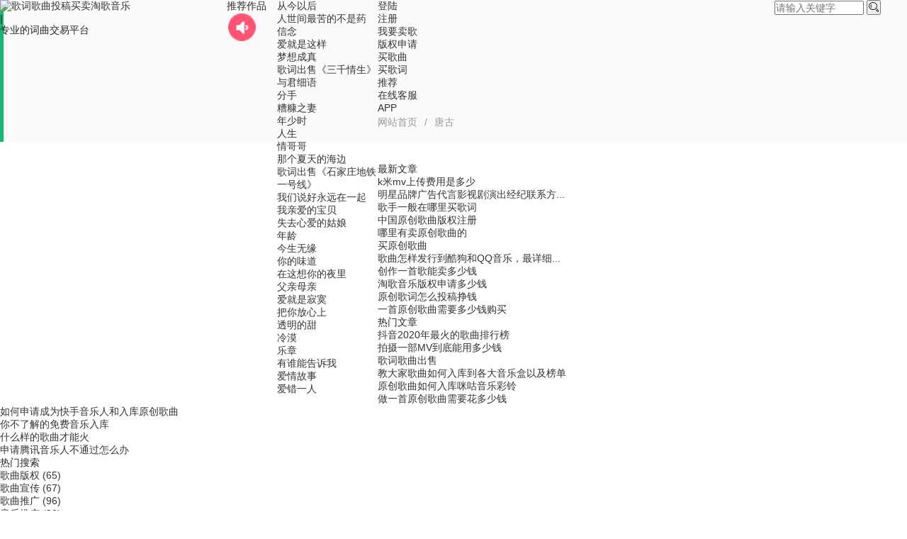

--- FILE ---
content_type: text/html; charset=utf-8
request_url: https://www.yuanchuangyinyue.com/tags-267.html
body_size: 4774
content:

    


<!DOCTYPE html> <html> <head> <meta name="viewport" content="width=device-width,initial-scale=1.33,minimum-scale=1.0,maximum-scale=1.0">
	<meta http-equiv="Content-Type" content="text/html; charset=utf-8"/>
	<meta http-equiv="Content-Language" content="zh-CN" />
    <title>唐古-淘歌音乐</title>

<link href="https://www.yuanchuangyinyue.com/layui/css/layui.css" rel="stylesheet">
<link rel="stylesheet" href="https://www.yuanchuangyinyue.com/zb_users/theme/txnews/style/newui.css?v=9" type="text/css" /> 
<script src="https://www.yuanchuangyinyue.com/zb_users/theme/txnews/script/jquery.js" type="text/javascript"></script>
<script type="text/javascript">var zbPath="https://www.yuanchuangyinyue.com/", noRmenu = "1", noSelect = "0", noF5 = "0", noF12 = "1", noIframe = "1", webGray = "0", closeSite = "0", closeTips = "网站正在维护，请稍后再访问……";</script>
<script type="text/javascript">document.writeln(unescape("%3Cscript src=\""+zbPath+"zb_users/plugin/Jsctrl/jsctrl.js\" type=\"text/javascript\"%3E%3C/script%3E"));</script>
<style type="text/css">.tx-phone-bottom li a{background:#008000;border-left:1px solid #376901;}.tx-phone-bottom li a:hover{background:#376901;}</style>
<link rel="stylesheet" rev="stylesheet" href="https://www.yuanchuangyinyue.com/zb_users/plugin/tx_bottom/font/iconfont.css" type="text/css" media="all" />
<link rel="stylesheet" type="text/css" href="https://www.yuanchuangyinyue.com/zb_users/plugin/kf2023/source/kf2030.css"/>
<link rel="stylesheet" href="https://www.yuanchuangyinyue.com/zb_users/plugin/erx_Weixin/css/style.css?v=1.2">
<script src="https://www.yuanchuangyinyue.com/layui/layui.js"></script>
<script src="https://www.yuanchuangyinyue.com/layui/main.js?v=1"></script>
<script>
var navtype='tag';
var pid='';
var Aid='';
</script>
</head>
<body>
<div class="header">
<div class="head">
<div class="layui-col-xs3">
<div class="logo"><a href="https://www.yuanchuangyinyue.com/" title="歌词歌曲投稿买卖"><img src="https://www.yuanchuangyinyue.com/zb_users/theme/txnews/include/logo3.png" alt="歌词歌曲投稿买卖" />淘歌音乐</a>
<div class="w1">|</div>
<div class="w2">专业的词曲交易平台</div>
</div>


</div>



<div class="layui-col-xs2">
<div class="layui-row">
<div class="layui-col-xs4 appleleft">
推荐作品<img src="/images/sound.png">
</div>
<div class="layui-col-xs8 apple">
<ul>
  <li>
<a  href="https://www.yuanchuangyinyue.com/post/23347.html" title="从今以后">从今以后</a>

</li>
 <li>
<a  href="https://www.yuanchuangyinyue.com/post/27577.html" title="人世间最苦的不是药">人世间最苦的不是药</a>

</li>
 <li>
<a  href="https://www.yuanchuangyinyue.com/post/22959.html" title="信念">信念</a>

</li>
 <li>
<a  href="https://www.yuanchuangyinyue.com/post/23346.html" title="爱就是这样">爱就是这样</a>

</li>
 <li>
<a  href="https://www.yuanchuangyinyue.com/post/32157.html" title="梦想成真">梦想成真</a>

</li>
 <li>
<a  href="https://www.yuanchuangyinyue.com/post/25591.html" title="歌词出售《三千情生》">歌词出售《三千情生》</a>

</li>
 <li>
<a  href="https://www.yuanchuangyinyue.com/post/31111.html" title="与君细语">与君细语</a>

</li>
 <li>
<a  href="https://www.yuanchuangyinyue.com/post/31281.html" title="分手">分手</a>

</li>
 <li>
<a  href="https://www.yuanchuangyinyue.com/post/22960.html" title="糟糠之妻">糟糠之妻</a>

</li>
 <li>
<a  href="https://www.yuanchuangyinyue.com/post/28955.html" title="年少时">年少时</a>

</li>
 <li>
<a  href="https://www.yuanchuangyinyue.com/post/27281.html" title="人生">人生</a>

</li>
 <li>
<a  href="https://www.yuanchuangyinyue.com/post/22997.html" title="情哥哥">情哥哥</a>

</li>
 <li>
<a  href="https://www.yuanchuangyinyue.com/post/38299.html" title="那个夏天的海边">那个夏天的海边</a>

</li>
 <li>
<a  href="https://www.yuanchuangyinyue.com/post/27959.html" title="歌词出售《石家庄地铁一号线》">歌词出售《石家庄地铁一号线》</a>

</li>
 <li>
<a  href="https://www.yuanchuangyinyue.com/post/38379.html" title="我们说好永远在一起">我们说好永远在一起</a>

</li>
 <li>
<a  href="https://www.yuanchuangyinyue.com/post/32877.html" title="我亲爱的宝贝">我亲爱的宝贝</a>

</li>
 <li>
<a  href="https://www.yuanchuangyinyue.com/post/41550.html" title="失去心爱的姑娘">失去心爱的姑娘</a>

</li>
 <li>
<a  href="https://www.yuanchuangyinyue.com/post/41888.html" title="年龄">年龄</a>

</li>
 <li>
<a  href="https://www.yuanchuangyinyue.com/post/38395.html" title="今生无缘">今生无缘</a>

</li>
 <li>
<a  href="https://www.yuanchuangyinyue.com/post/38386.html" title="你的味道">你的味道</a>

</li>
 <li>
<a  href="https://www.yuanchuangyinyue.com/post/42554.html" title="在这想你的夜里">在这想你的夜里</a>

</li>
 <li>
<a  href="https://www.yuanchuangyinyue.com/post/38482.html" title="父亲母亲">父亲母亲</a>

</li>
 <li>
<a  href="https://www.yuanchuangyinyue.com/post/47107.html" title="爱就是寂寞">爱就是寂寞</a>

</li>
 <li>
<a  href="https://www.yuanchuangyinyue.com/post/51190.html" title="把你放心上">把你放心上</a>

</li>
 <li>
<a  href="https://www.yuanchuangyinyue.com/post/51233.html" title="透明的甜">透明的甜</a>

</li>
 <li>
<a  href="https://www.yuanchuangyinyue.com/post/52638.html" title="冷漠">冷漠</a>

</li>
 <li>
<a  href="https://www.yuanchuangyinyue.com/post/52637.html" title="乐章">乐章</a>

</li>
 <li>
<a  href="https://www.yuanchuangyinyue.com/post/52699.html" title="有谁能告诉我">有谁能告诉我</a>

</li>
 <li>
<a  href="https://www.yuanchuangyinyue.com/post/52698.html" title="爱情故事">爱情故事</a>

</li>
 <li>
<a  href="https://www.yuanchuangyinyue.com/post/52639.html" title="爱错一人">爱错一人</a>

</li>
</ul> 
</div>
</div>
</div>



<div class="layui-col-xs7">
<div class="nav layui-col-xs9">
<ul><li id="rlogin"><a href="/login.html" rel="nofollow">登陆</a></li>
<li  id="rreg"><a href="/register" rel="nofollow">注册</a></li>
<li id="rmember" style="display: none;"><a href="/Ucenter" rel="nofollow">会员中心</a></li>
<li><a href="/Ucenter#/Sellsongs" rel="nofollow">我要卖歌</a></li>
<li><a href="/Ucenter#/banquan" rel="nofollow">版权申请</a></li>
<li id="category8"><a href="/category-8.html">买歌曲</a></li>
<li id="category13"><a href="/category-13.html">买歌词</a></li>
<li id="tj"><a href="/Ucenter#/tj">推荐</a></li>
<li id="kf" style="position: relative;"><a onmouseover="document.getElementById('navkf').style.display = 'block';" onmouseout="document.getElementById('navkf').style.display = 'none';">在线客服</a><div style="position: absolute; top: 40px; left: -50px; display: none;" id="navkf"><img src="/zb_users/plugin/kf2023/source/img/weixin8.png" /></div></li>
<li><a href="/app/index.html">APP</a></li>
</ul>
</div>

<div class="soindex layui-col-xs3">
    <form method="get" class="site-search-form" action="/search.php?act=search">
				<input name="q" type="text"  placeholder="请输入关键字" value="" size="14" maxlength="15">
				<button class="search-btn" type="submit"><i class="layui-icon layui-icon-search"></i></button>
			</form>
			
			</div>

</div>  
</div>
</div>

<div class="content">





<blockquote class="layui-elem-quote layui-text">
<span class="layui-breadcrumb">
<i class="fa fa-home"></i> <a href="https://www.yuanchuangyinyue.com/">网站首页</a> / <a>唐古</a></span>
</blockquote>


<div class="left fl">

<div class="list list4"><ul>




</ul>
<div class="layui-box layui-laypage layui-laypage-molv"></div>
</div>




</div>





<div class="sjwu rigth fr">
<dl class="function" id="QfCmsList_zuixinwenzhang">
<dt class="function_t">最新文章</dt><dd class="function_c">


<ul><li><a target="_blank" href="https://www.yuanchuangyinyue.com/post/46649.html">k米mv上传费用是多少</a></li><li><a target="_blank" href="https://www.yuanchuangyinyue.com/post/41328.html">明星品牌广告代言影视剧演出经纪联系方...</a></li><li><a target="_blank" href="https://www.yuanchuangyinyue.com/post/39167.html">歌手一般在哪里买歌词</a></li><li><a target="_blank" href="https://www.yuanchuangyinyue.com/post/38710.html">中国原创歌曲版权注册</a></li><li><a target="_blank" href="https://www.yuanchuangyinyue.com/post/38709.html">哪里有卖原创歌曲的</a></li><li><a target="_blank" href="https://www.yuanchuangyinyue.com/post/38708.html">买原创歌曲</a></li><li><a target="_blank" href="https://www.yuanchuangyinyue.com/post/38663.html">歌曲怎样发行到酷狗和QQ音乐，最详细...</a></li><li><a target="_blank" href="https://www.yuanchuangyinyue.com/post/38646.html">创作一首歌能卖多少钱</a></li><li><a target="_blank" href="https://www.yuanchuangyinyue.com/post/38558.html">淘歌音乐版权申请多少钱</a></li><li><a target="_blank" href="https://www.yuanchuangyinyue.com/post/38557.html">原创歌词怎么投稿挣钱</a></li><li><a target="_blank" href="https://www.yuanchuangyinyue.com/post/38556.html">一首原创歌曲需要多少钱购买</a></li></ul>

</dd>
</dl><dl class="function" id="QfCmsList_remenwenzhang">
<dt class="function_t">热门文章</dt><dd class="function_c">


<ul><li><a target="_blank" href="https://www.yuanchuangyinyue.com/post/7593.html">抖音2020年最火的歌曲排行榜</a></li><li><a target="_blank" href="https://www.yuanchuangyinyue.com/post/362.html">拍摄一部MV到底能用多少钱</a></li><li><a target="_blank" href="https://www.yuanchuangyinyue.com/post/2618.html">歌词歌曲出售</a></li><li><a target="_blank" href="https://www.yuanchuangyinyue.com/post/3.html">教大家歌曲如何入库到各大音乐盒以及榜单</a></li><li><a target="_blank" href="https://www.yuanchuangyinyue.com/post/2612.html">原创歌曲如何入库咪咕音乐彩铃</a></li><li><a target="_blank" href="https://www.yuanchuangyinyue.com/post/2597.html">做一首原创歌曲需要花多少钱</a></li><li><a target="_blank" href="https://www.yuanchuangyinyue.com/post/2611.html">如何申请成为快手音乐人和入库原创歌曲</a></li><li><a target="_blank" href="https://www.yuanchuangyinyue.com/post/371.html">你不了解的免费音乐入库</a></li><li><a target="_blank" href="https://www.yuanchuangyinyue.com/post/351.html">什么样的歌曲才能火</a></li><li><a target="_blank" href="https://www.yuanchuangyinyue.com/post/2536.html">申请腾讯音乐人不通过怎么办</a></li></ul>

</dd>
</dl><dl class="function" id="divTags">
<dt class="function_t">热门搜索</dt><dd class="function_c">


<ul><li><a href="https://www.yuanchuangyinyue.com/tags-6.html">歌曲版权<span class="tag-count"> (65)</span></a></li>
<li><a href="https://www.yuanchuangyinyue.com/tags-7.html">歌曲宣传<span class="tag-count"> (67)</span></a></li>
<li><a href="https://www.yuanchuangyinyue.com/tags-8.html">歌曲推广<span class="tag-count"> (96)</span></a></li>
<li><a href="https://www.yuanchuangyinyue.com/tags-9.html">音乐推广<span class="tag-count"> (30)</span></a></li>
<li><a href="https://www.yuanchuangyinyue.com/tags-12.html">推广歌曲<span class="tag-count"> (82)</span></a></li>
<li><a href="https://www.yuanchuangyinyue.com/tags-29.html">原创歌曲<span class="tag-count"> (36)</span></a></li>
<li><a href="https://www.yuanchuangyinyue.com/tags-36.html">宣传歌曲<span class="tag-count"> (50)</span></a></li>
<li><a href="https://www.yuanchuangyinyue.com/tags-70.html">歌曲制作<span class="tag-count"> (63)</span></a></li>
<li><a href="https://www.yuanchuangyinyue.com/tags-564.html">伴奏制作<span class="tag-count"> (37)</span></a></li>
<li><a href="https://www.yuanchuangyinyue.com/tags-705.html">歌曲版权申请<span class="tag-count"> (107)</span></a></li>
<li><a href="https://www.yuanchuangyinyue.com/tags-706.html">歌曲版权注册<span class="tag-count"> (39)</span></a></li>
<li><a href="https://www.yuanchuangyinyue.com/tags-727.html">歌词出售<span class="tag-count"> (41)</span></a></li>
<li><a href="https://www.yuanchuangyinyue.com/tags-729.html">歌词投稿<span class="tag-count"> (214)</span></a></li>
<li><a href="https://www.yuanchuangyinyue.com/tags-746.html">买原创歌曲<span class="tag-count"> (31)</span></a></li>
<li><a href="https://www.yuanchuangyinyue.com/tags-764.html">淘歌音乐<span class="tag-count"> (31)</span></a></li>
<li><a href="https://www.yuanchuangyinyue.com/tags-794.html">歌曲版权办理<span class="tag-count"> (45)</span></a></li>
<li><a href="https://www.yuanchuangyinyue.com/tags-798.html">注册歌曲版权<span class="tag-count"> (36)</span></a></li>
<li><a href="https://www.yuanchuangyinyue.com/tags-813.html">MV发行<span class="tag-count"> (43)</span></a></li>
<li><a href="https://www.yuanchuangyinyue.com/tags-818.html">卖歌词<span class="tag-count"> (226)</span></a></li>
<li><a href="https://www.yuanchuangyinyue.com/tags-822.html">购买歌曲<span class="tag-count"> (40)</span></a></li>
<li><a href="https://www.yuanchuangyinyue.com/tags-834.html">买歌曲<span class="tag-count"> (195)</span></a></li>
<li><a href="https://www.yuanchuangyinyue.com/tags-864.html">卖歌曲<span class="tag-count"> (73)</span></a></li>
<li><a href="https://www.yuanchuangyinyue.com/tags-1039.html">歌词版权注册<span class="tag-count"> (41)</span></a></li>
<li><a href="https://www.yuanchuangyinyue.com/tags-1145.html">萧亚轩<span class="tag-count"> (33)</span></a></li>
<li><a href="https://www.yuanchuangyinyue.com/tags-1152.html">胡彦斌<span class="tag-count"> (37)</span></a></li>
</ul>

</dd>
</dl></div>
<div class="clear"></div>
</div></div>



  
<div class="footer">


<div class="link links">
<ul>
<li>歌曲版权申请</li><li>伴奏制作</li><li>歌曲制作</li><li>歌曲宣传推广</li><li>MV制作发行</li><li>原创音乐网</li><li>淘歌</li><li>歌词版权注册</li><li>音乐推广</li><li>买歌网</li><li><a href="https://www.yuanchuangyinyue.com" target="_blank" title="淘歌音乐">淘歌音乐</a></li><li><a href="https://www.yuanchuangyinyue.com/category-2.html" target="_blank" title="词曲投稿方案">歌词投稿教程</a></li><li><a href="https://www.yuanchuangyinyue.com/sitemap.xml"  target="_blank" title="网站地图">网站地图</a></li><li><a href="https://www.yuanchuangyinyue.com/category-15.html"  target="_blank" title="音乐宣传">歌曲推广</a></li></ul>
</div>


<p><script>var _hmt = _hmt || [];(function() {  var hm = document.createElement("script");  hm.src = "//hm.baidu.com/hm.js?1930319f3ddbef07207aacc15fd01383";  var s = document.getElementsByTagName("script")[0];   s.parentNode.insertBefore(hm, s);})();</script><br /><div class="banq"><a href="https://beian.miit.gov.cn" rel="nofollow">皖ICP备18013063号-3 </a>| <a>营业执照号:91340700MA2R995Q3H</a> | <a><img src="/zb_users/theme/txnews/source/yinyue_51.png">公安备案号34070202000399</a> | <a><img src="/zb_users/theme/txnews/source/yinyue_53.png" alt="文化部">文化部全国举报电话:12345</a> | <a rel="nofollow" href="https://www.yuanchuangyinyue.com/zb_users/theme/txnews/source/wangwenxukezheng.jpg">皖网文（2023）4759-054号</a></div><div class="clear"></div><br>联系电话：18805620783 联系地址：铜陵高速地产2栋20号<div class="clear"></div><br>合作媒体：<a href="https://www.tingxiao.com" target="_blank" title="听晓网">听晓网</a>|<a href="http://www.mvwang.com" target="_blank" title="MV网">MV网</a></p>



</div>



	<script src="https://www.yuanchuangyinyue.com/zb_users/theme/txnews/script/jquery.bxslider.min.js" type="text/javascript"></script>


	<script src="https://www.yuanchuangyinyue.com/zb_users/theme/txnews/script/txnews.js" type="text/javascript"></script>

    

  

<div class="bsk_rightBar" id="goTop">
	<div class="kftit">在线<br>客服</div>
      <div class="link_a">
        <img alt="客服图标" src="https://www.yuanchuangyinyue.com/zb_users/plugin/kf2023/source/img/ritBarIcon2.png" class="img0">
		<img alt="客服图标" src="https://www.yuanchuangyinyue.com/zb_users/plugin/kf2023/source/img/ritBarIcon21.png" class="img1">
        <div class="chis">
            <i class="ars"></i>
            <div class="cIns">
                <div class="csIn">
                    <div class="colv">
                        <span class="tt">QQ在线咨询</span>
                         <ul class="kful">
						<li class="skfli01"><a rel="nofollow" href="http://wpa.qq.com/msgrd?v=3&uin=8434110&site=&menu=yes" target="_blank"><span style="color:#990033">售前</span></a></li>
<li class="skfli02"><a rel="nofollow" href="http://wpa.qq.com/msgrd?v=3&uin=7684885&site=&menu=yes" target="_blank"><span style="color:#990033">售后</span></a></li>	
						</ul>
						</div>    
                    
                </div>
            </div>
        </div>
    </div>
	 <a rel="nofollow" class="link_a">
        <img src="https://www.yuanchuangyinyue.com/zb_users/plugin/kf2023/source/img/ritBarIcon5.png" rel="nofollow" class="img0" alt="手机二维码">
		<img src="https://www.yuanchuangyinyue.com/zb_users/plugin/kf2023/source/img/ritBarIcon51.png" class="img1" rel="nofollow" alt="手机二维码">
        <div class="wxgzh" style="background-image:url(https://www.yuanchuangyinyue.com/zb_users/plugin/kf2023/source/img/weixin8.png)"></div>
    </a>
   
    <a rel="nofollow" class="link_a last" id="go2top"><img src="https://www.yuanchuangyinyue.com/zb_users/plugin/kf2023/source/img/ritBarIcon4.png" rel="nofollow" class="img0" alt="返回顶部">
		<img src="https://www.yuanchuangyinyue.com/zb_users/plugin/kf2023/source/img/ritBarIcon41.png" class="img1" alt="返回顶部">
    </a>
</div>
<script>

let back=document.getElementById('go2top');
let duration = 500;
back.onclick = function () {
    let l = document.documentElement.scrollTop;
    console.log(l);
    let s = l / 600 * 25;  
    let st = setInterval(function () {
        l -= s;
        if (l <= 0) {
            l = 0; //当l<=0时，设置l=0
            clearInterval(st);
        }
        document.documentElement.scrollTop = l;
    }, 25)
}
</script>


</body>

</html>
  
    <!--971.69 ms , 15 query , 10224kb memory , 6 error-->